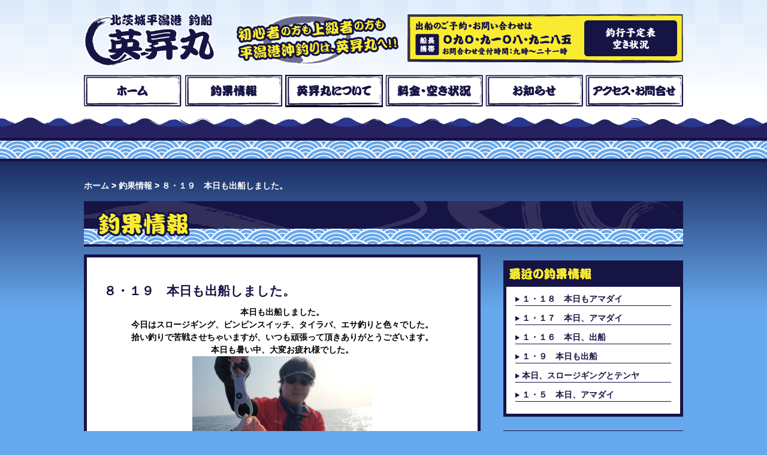

--- FILE ---
content_type: text/html; charset=UTF-8
request_url: http://www.houemaru.com/2023/08/19/%EF%BC%98%E3%83%BB%EF%BC%91%EF%BC%99%E3%80%80%E6%9C%AC%E6%97%A5%E3%82%82%E5%87%BA%E8%88%B9%E3%81%97%E3%81%BE%E3%81%97%E3%81%9F%E3%80%82/
body_size: 3232
content:
<!DOCTYPE html>
<html lang="ja">
<head>
<meta charset="utf-8">
<meta name="keywords" content="">
<meta name="description" content="">
<link href="http://www.houemaru.com/commons/css/main.css" rel="stylesheet" type="text/css" media="all">
<link href="http://www.houemaru.com/commons/css/nivo-slider.css" rel="stylesheet" type="text/css" media="all">
<link href="http://www.houemaru.com/favicon.ico" rel="icon" type="image/vnd.microsoft.icon">
<script type="text/javascript" src="http://www.houemaru.com/commons/js/dist/html5shiv.js"></script>
<script type="text/javascript" src="http://www.houemaru.com/commons/js/jquery.js"></script>
<script type="text/javascript" src="http://www.houemaru.com/commons/js/jquery.scrollButton.js"></script>
<script type="text/javascript" src="http://www.houemaru.com/commons/js/jquery.smoothScroll.js"></script>
<script type="text/javascript" src="http://www.houemaru.com/commons/js/jquery.over.js"></script>
<script type="text/javascript" src="http://www.houemaru.com/commons/js/jquery.footerFixed.js"></script>
<script type="text/javascript" src="http://www.houemaru.com/commons/js/jquery.nivo.slider.pack.js"></script>
<script type="text/javascript" src="http://www.houemaru.com/commons/js/jqueryAutoHeight.js"></script>
<script type="text/javascript" src="http://www.houemaru.com/commons/js/googleanalytics.js"></script>
<script type="text/javascript">
$(function(){
	$("footer").scrollButton({
		target:'#logo',
		startPosY:135
	});
});
</script>
<title>釣果情報｜北茨城平潟港の釣船｜英昇丸</title>
</head>

<body>

<header>
  <div id="logo">
    <h1><a href="http://www.houemaru.com/"><img src="http://www.houemaru.com/commons/imgs/common/header_logo.png" width="219" height="89" alt="北茨城平潟港の釣船｜英昇丸"></a></h1>
    <b>初心者の方も上級者の方も、平潟港沖釣りは英昇丸へ</b>
    <div class="scd">
      <a href="http://www.houemaru.com/price-schedule/"><img src="http://www.houemaru.com/commons/imgs/common/btn/btn_scd.png" alt="釣行予定表・空き状況" width="155" height="60" class="over"></a>
    </div>
  </div>

  <nav id="global-nav" class="menu-global-container"><ul id="menu-global" class="menu"><li id="menu-item-23" class="menu-item menu-item-type-post_type menu-item-object-page menu-item-home current-post-parent menu-item-23"><a href="http://www.houemaru.com/">ホーム</a></li>
<li id="menu-item-24" class="menu-item menu-item-type-taxonomy menu-item-object-category current-post-ancestor current-menu-parent current-post-parent menu-item-24"><a href="http://www.houemaru.com/category/news/">釣果情報</a></li>
<li id="menu-item-22" class="menu-item menu-item-type-post_type menu-item-object-page menu-item-22"><a href="http://www.houemaru.com/about-houemaru/">英昇丸について</a></li>
<li id="menu-item-21" class="menu-item menu-item-type-post_type menu-item-object-page menu-item-21"><a href="http://www.houemaru.com/price-schedule/">料金・空き状況</a></li>
<li id="menu-item-19" class="menu-item menu-item-type-post_type menu-item-object-page menu-item-19"><a href="http://www.houemaru.com/event/">お知らせ</a></li>
<li id="menu-item-20" class="menu-item menu-item-type-post_type menu-item-object-page menu-item-20"><a href="http://www.houemaru.com/access/">アクセス・お問合せ</a></li>
</ul></nav></header>
<article>
  <div id="main">
    <div id="contents-wrapper">
      <ul id="plist">
        <li><a href="http://www.houemaru.com/">ホーム</a></li>
        <li>&nbsp;&gt;&nbsp;<a href="http://www.houemaru.com/news/">釣果情報</a></li>
        <li>&nbsp;&gt;&nbsp;８・１９　本日も出船しました。</li>
      </ul>
      

      <h1><img src="http://www.houemaru.com/commons/imgs/news/h1_1.gif" width="1000" height="76" alt="釣果情報"></h1>
      <div id="news-contents" class="text left">
        <div id="padding">
      <h2>８・１９　本日も出船しました。</h2><div dir="auto" style="text-align: center;">本日も出船しました。</div>
<div dir="auto" style="text-align: center;"></div>
<div dir="auto" style="text-align: center;">今日はスロージギング、ビンビンスイッチ、タイラバ、<wbr />エサ釣りと色々でした。</div>
<div dir="auto" style="text-align: center;"></div>
<div dir="auto" style="text-align: center;">拾い釣りで苦戦させちゃいますが、<wbr />いつも頑張って頂きありがとうございます。</div>
<div dir="auto" style="text-align: center;"></div>
<div dir="auto" style="text-align: center;">本日も暑い中、大変お疲れ様でした。</div>
<div class="yj6qo" style="text-align: center;"></div>
<div class="adL" dir="auto"></div>
<div class="adL" dir="auto"><img loading="lazy" class="alignnone size-medium wp-image-7665" src="http://www.houemaru.com/wp-content/uploads/2023/08/Compress_20230819_200956_6235-300x300.jpg" alt="" width="300" height="300" srcset="http://www.houemaru.com/wp-content/uploads/2023/08/Compress_20230819_200956_6235-300x300.jpg 300w, http://www.houemaru.com/wp-content/uploads/2023/08/Compress_20230819_200956_6235-1024x1024.jpg 1024w, http://www.houemaru.com/wp-content/uploads/2023/08/Compress_20230819_200956_6235-150x150.jpg 150w, http://www.houemaru.com/wp-content/uploads/2023/08/Compress_20230819_200956_6235-768x768.jpg 768w, http://www.houemaru.com/wp-content/uploads/2023/08/Compress_20230819_200956_6235.jpg 1440w" sizes="(max-width: 300px) 100vw, 300px" /> <img loading="lazy" class="alignnone size-medium wp-image-7666" src="http://www.houemaru.com/wp-content/uploads/2023/08/Compress_20230819_200956_6467-300x300.jpg" alt="" width="300" height="300" srcset="http://www.houemaru.com/wp-content/uploads/2023/08/Compress_20230819_200956_6467-300x300.jpg 300w, http://www.houemaru.com/wp-content/uploads/2023/08/Compress_20230819_200956_6467-1024x1024.jpg 1024w, http://www.houemaru.com/wp-content/uploads/2023/08/Compress_20230819_200956_6467-150x150.jpg 150w, http://www.houemaru.com/wp-content/uploads/2023/08/Compress_20230819_200956_6467-768x768.jpg 768w, http://www.houemaru.com/wp-content/uploads/2023/08/Compress_20230819_200956_6467.jpg 1440w" sizes="(max-width: 300px) 100vw, 300px" /> <img loading="lazy" class="alignnone size-medium wp-image-7667" src="http://www.houemaru.com/wp-content/uploads/2023/08/Compress_20230819_200956_6672-300x300.jpg" alt="" width="300" height="300" srcset="http://www.houemaru.com/wp-content/uploads/2023/08/Compress_20230819_200956_6672-300x300.jpg 300w, http://www.houemaru.com/wp-content/uploads/2023/08/Compress_20230819_200956_6672-1024x1024.jpg 1024w, http://www.houemaru.com/wp-content/uploads/2023/08/Compress_20230819_200956_6672-150x150.jpg 150w, http://www.houemaru.com/wp-content/uploads/2023/08/Compress_20230819_200956_6672-768x768.jpg 768w, http://www.houemaru.com/wp-content/uploads/2023/08/Compress_20230819_200956_6672.jpg 1440w" sizes="(max-width: 300px) 100vw, 300px" /> <img loading="lazy" class="alignnone size-medium wp-image-7668" src="http://www.houemaru.com/wp-content/uploads/2023/08/Compress_20230819_200956_6903-300x300.jpg" alt="" width="300" height="300" srcset="http://www.houemaru.com/wp-content/uploads/2023/08/Compress_20230819_200956_6903-300x300.jpg 300w, http://www.houemaru.com/wp-content/uploads/2023/08/Compress_20230819_200956_6903-1024x1024.jpg 1024w, http://www.houemaru.com/wp-content/uploads/2023/08/Compress_20230819_200956_6903-150x150.jpg 150w, http://www.houemaru.com/wp-content/uploads/2023/08/Compress_20230819_200956_6903-768x768.jpg 768w, http://www.houemaru.com/wp-content/uploads/2023/08/Compress_20230819_200956_6903.jpg 1440w" sizes="(max-width: 300px) 100vw, 300px" /></div>
        </div>
      </div>
      
            <div id="news-snav" class="right">
        <section>
          <h2><img src="http://www.houemaru.com/commons/imgs/news/snav_header1.gif" width="137" height="20" alt="最近の釣果情報"></h2>
          <ul>
          <li><a href="http://www.houemaru.com/2026/01/21/%ef%bc%91%e3%83%bb%ef%bc%91%ef%bc%98%e3%80%80%e6%9c%ac%e6%97%a5%e3%82%82%e3%82%a2%e3%83%9e%e3%83%80%e3%82%a4-2/">１・１８　本日もアマダイ</a></li>
                    <li><a href="http://www.houemaru.com/2026/01/21/%ef%bc%91%e3%83%bb%ef%bc%91%ef%bc%97%e3%80%80%e6%9c%ac%e6%97%a5%e3%80%81%e3%82%a2%e3%83%9e%e3%83%80%e3%82%a4/">１・１７　本日、アマダイ</a></li>
                    <li><a href="http://www.houemaru.com/2026/01/21/%ef%bc%91%e3%83%bb%ef%bc%91%ef%bc%96%e3%80%80%e6%9c%ac%e6%97%a5%e3%80%81%e5%87%ba%e8%88%b9/">１・１６　本日、出船</a></li>
                    <li><a href="http://www.houemaru.com/2026/01/09/%ef%bc%91%e3%83%bb%ef%bc%99%e3%80%80%e6%9c%ac%e6%97%a5%e3%82%82%e5%87%ba%e8%88%b9/">１・９　本日も出船</a></li>
                    <li><a href="http://www.houemaru.com/2026/01/09/%e6%9c%ac%e6%97%a5%e3%80%81%e3%82%b9%e3%83%ad%e3%83%bc%e3%82%b8%e3%82%ae%e3%83%b3%e3%82%b0%e3%81%a8%e3%83%86%e3%83%b3%e3%83%a4/">本日、スロージギングとテンヤ</a></li>
                    <li><a href="http://www.houemaru.com/2026/01/09/%ef%bc%91%e3%83%bb%ef%bc%95%e3%80%80%e6%9c%ac%e6%97%a5%e3%80%81%e3%82%a2%e3%83%9e%e3%83%80%e3%82%a4/">１・５　本日、アマダイ</a></li>
                    </ul>
        </section>
        <section>
          <h2><img src="http://www.houemaru.com/commons/imgs/news/snav_header2.gif" width="138" height="19" alt="過去の釣果情報"></h2>
          <ul>
          	<li><a href='http://www.houemaru.com/2026/01/'>2026年1月</a></li>
	<li><a href='http://www.houemaru.com/2025/12/'>2025年12月</a></li>
	<li><a href='http://www.houemaru.com/2025/11/'>2025年11月</a></li>
	<li><a href='http://www.houemaru.com/2025/10/'>2025年10月</a></li>
	<li><a href='http://www.houemaru.com/2025/09/'>2025年9月</a></li>
	<li><a href='http://www.houemaru.com/2025/08/'>2025年8月</a></li>
	<li><a href='http://www.houemaru.com/2025/07/'>2025年7月</a></li>
	<li><a href='http://www.houemaru.com/2025/05/'>2025年5月</a></li>
	<li><a href='http://www.houemaru.com/2025/04/'>2025年4月</a></li>
	<li><a href='http://www.houemaru.com/2025/03/'>2025年3月</a></li>
	<li><a href='http://www.houemaru.com/2025/02/'>2025年2月</a></li>
	<li><a href='http://www.houemaru.com/2025/01/'>2025年1月</a></li>
	<li><a href='http://www.houemaru.com/2024/12/'>2024年12月</a></li>
	<li><a href='http://www.houemaru.com/2024/11/'>2024年11月</a></li>
	<li><a href='http://www.houemaru.com/2024/10/'>2024年10月</a></li>
	<li><a href='http://www.houemaru.com/2024/09/'>2024年9月</a></li>
	<li><a href='http://www.houemaru.com/2024/08/'>2024年8月</a></li>
	<li><a href='http://www.houemaru.com/2024/07/'>2024年7月</a></li>
	<li><a href='http://www.houemaru.com/2024/06/'>2024年6月</a></li>
	<li><a href='http://www.houemaru.com/2024/05/'>2024年5月</a></li>
	<li><a href='http://www.houemaru.com/2024/04/'>2024年4月</a></li>
	<li><a href='http://www.houemaru.com/2024/03/'>2024年3月</a></li>
	<li><a href='http://www.houemaru.com/2024/02/'>2024年2月</a></li>
	<li><a href='http://www.houemaru.com/2024/01/'>2024年1月</a></li>
	<li><a href='http://www.houemaru.com/2023/12/'>2023年12月</a></li>
	<li><a href='http://www.houemaru.com/2023/11/'>2023年11月</a></li>
	<li><a href='http://www.houemaru.com/2023/10/'>2023年10月</a></li>
	<li><a href='http://www.houemaru.com/2023/09/'>2023年9月</a></li>
	<li><a href='http://www.houemaru.com/2023/08/'>2023年8月</a></li>
	<li><a href='http://www.houemaru.com/2023/07/'>2023年7月</a></li>
	<li><a href='http://www.houemaru.com/2023/06/'>2023年6月</a></li>
	<li><a href='http://www.houemaru.com/2023/05/'>2023年5月</a></li>
	<li><a href='http://www.houemaru.com/2023/04/'>2023年4月</a></li>
	<li><a href='http://www.houemaru.com/2023/03/'>2023年3月</a></li>
	<li><a href='http://www.houemaru.com/2023/02/'>2023年2月</a></li>
	<li><a href='http://www.houemaru.com/2023/01/'>2023年1月</a></li>
	<li><a href='http://www.houemaru.com/2022/12/'>2022年12月</a></li>
	<li><a href='http://www.houemaru.com/2022/11/'>2022年11月</a></li>
	<li><a href='http://www.houemaru.com/2022/10/'>2022年10月</a></li>
	<li><a href='http://www.houemaru.com/2022/09/'>2022年9月</a></li>
	<li><a href='http://www.houemaru.com/2022/08/'>2022年8月</a></li>
	<li><a href='http://www.houemaru.com/2022/07/'>2022年7月</a></li>
	<li><a href='http://www.houemaru.com/2022/06/'>2022年6月</a></li>
	<li><a href='http://www.houemaru.com/2022/05/'>2022年5月</a></li>
	<li><a href='http://www.houemaru.com/2022/04/'>2022年4月</a></li>
	<li><a href='http://www.houemaru.com/2022/03/'>2022年3月</a></li>
	<li><a href='http://www.houemaru.com/2022/02/'>2022年2月</a></li>
	<li><a href='http://www.houemaru.com/2022/01/'>2022年1月</a></li>
	<li><a href='http://www.houemaru.com/2021/12/'>2021年12月</a></li>
	<li><a href='http://www.houemaru.com/2021/11/'>2021年11月</a></li>
	<li><a href='http://www.houemaru.com/2021/10/'>2021年10月</a></li>
	<li><a href='http://www.houemaru.com/2021/09/'>2021年9月</a></li>
	<li><a href='http://www.houemaru.com/2021/08/'>2021年8月</a></li>
	<li><a href='http://www.houemaru.com/2021/07/'>2021年7月</a></li>
	<li><a href='http://www.houemaru.com/2021/06/'>2021年6月</a></li>
	<li><a href='http://www.houemaru.com/2021/05/'>2021年5月</a></li>
	<li><a href='http://www.houemaru.com/2021/04/'>2021年4月</a></li>
	<li><a href='http://www.houemaru.com/2021/03/'>2021年3月</a></li>
	<li><a href='http://www.houemaru.com/2021/02/'>2021年2月</a></li>
	<li><a href='http://www.houemaru.com/2021/01/'>2021年1月</a></li>
	<li><a href='http://www.houemaru.com/2020/12/'>2020年12月</a></li>
	<li><a href='http://www.houemaru.com/2020/11/'>2020年11月</a></li>
	<li><a href='http://www.houemaru.com/2020/10/'>2020年10月</a></li>
	<li><a href='http://www.houemaru.com/2020/09/'>2020年9月</a></li>
	<li><a href='http://www.houemaru.com/2020/08/'>2020年8月</a></li>
	<li><a href='http://www.houemaru.com/2020/07/'>2020年7月</a></li>
	<li><a href='http://www.houemaru.com/2020/06/'>2020年6月</a></li>
	<li><a href='http://www.houemaru.com/2020/05/'>2020年5月</a></li>
	<li><a href='http://www.houemaru.com/2020/04/'>2020年4月</a></li>
	<li><a href='http://www.houemaru.com/2020/03/'>2020年3月</a></li>
	<li><a href='http://www.houemaru.com/2020/02/'>2020年2月</a></li>
	<li><a href='http://www.houemaru.com/2020/01/'>2020年1月</a></li>
	<li><a href='http://www.houemaru.com/2019/12/'>2019年12月</a></li>
	<li><a href='http://www.houemaru.com/2019/11/'>2019年11月</a></li>
	<li><a href='http://www.houemaru.com/2019/10/'>2019年10月</a></li>
	<li><a href='http://www.houemaru.com/2019/09/'>2019年9月</a></li>
	<li><a href='http://www.houemaru.com/2019/08/'>2019年8月</a></li>
	<li><a href='http://www.houemaru.com/2019/07/'>2019年7月</a></li>
	<li><a href='http://www.houemaru.com/2019/06/'>2019年6月</a></li>
	<li><a href='http://www.houemaru.com/2019/05/'>2019年5月</a></li>
	<li><a href='http://www.houemaru.com/2019/04/'>2019年4月</a></li>
	<li><a href='http://www.houemaru.com/2019/03/'>2019年3月</a></li>
	<li><a href='http://www.houemaru.com/2019/02/'>2019年2月</a></li>
	<li><a href='http://www.houemaru.com/2019/01/'>2019年1月</a></li>
	<li><a href='http://www.houemaru.com/2018/12/'>2018年12月</a></li>
	<li><a href='http://www.houemaru.com/2018/11/'>2018年11月</a></li>
	<li><a href='http://www.houemaru.com/2018/10/'>2018年10月</a></li>
	<li><a href='http://www.houemaru.com/2018/09/'>2018年9月</a></li>
	<li><a href='http://www.houemaru.com/2018/08/'>2018年8月</a></li>
	<li><a href='http://www.houemaru.com/2018/07/'>2018年7月</a></li>
	<li><a href='http://www.houemaru.com/2018/06/'>2018年6月</a></li>
	<li><a href='http://www.houemaru.com/2018/05/'>2018年5月</a></li>
	<li><a href='http://www.houemaru.com/2018/04/'>2018年4月</a></li>
	<li><a href='http://www.houemaru.com/2018/03/'>2018年3月</a></li>
	<li><a href='http://www.houemaru.com/2018/01/'>2018年1月</a></li>
	<li><a href='http://www.houemaru.com/2017/12/'>2017年12月</a></li>
	<li><a href='http://www.houemaru.com/2017/11/'>2017年11月</a></li>
	<li><a href='http://www.houemaru.com/2017/10/'>2017年10月</a></li>
	<li><a href='http://www.houemaru.com/2017/09/'>2017年9月</a></li>
	<li><a href='http://www.houemaru.com/2017/08/'>2017年8月</a></li>
	<li><a href='http://www.houemaru.com/2017/07/'>2017年7月</a></li>
	<li><a href='http://www.houemaru.com/2017/06/'>2017年6月</a></li>
	<li><a href='http://www.houemaru.com/2017/05/'>2017年5月</a></li>
	<li><a href='http://www.houemaru.com/2017/04/'>2017年4月</a></li>
	<li><a href='http://www.houemaru.com/2017/03/'>2017年3月</a></li>
	<li><a href='http://www.houemaru.com/2017/02/'>2017年2月</a></li>
	<li><a href='http://www.houemaru.com/2017/01/'>2017年1月</a></li>
	<li><a href='http://www.houemaru.com/2016/12/'>2016年12月</a></li>
	<li><a href='http://www.houemaru.com/2016/11/'>2016年11月</a></li>
	<li><a href='http://www.houemaru.com/2016/10/'>2016年10月</a></li>
	<li><a href='http://www.houemaru.com/2016/09/'>2016年9月</a></li>
	<li><a href='http://www.houemaru.com/2016/08/'>2016年8月</a></li>
	<li><a href='http://www.houemaru.com/2016/07/'>2016年7月</a></li>
	<li><a href='http://www.houemaru.com/2016/06/'>2016年6月</a></li>
	<li><a href='http://www.houemaru.com/2016/05/'>2016年5月</a></li>
	<li><a href='http://www.houemaru.com/2016/04/'>2016年4月</a></li>
	<li><a href='http://www.houemaru.com/2016/03/'>2016年3月</a></li>
          </ul>
        </section>
      </div>
      
    </div>
  </div>
  
</article>
<script type="text/javascript">
$(function(){
	var $img = $('#news-contents img');
	//$img.css({display:'none'});
	
	$img.append('<div class="img">');
})
</script>
<footer>
  <div id="fadeTopBtn" class="fadeTopBtn"><a href="#logo"><img src="http://www.houemaru.com/commons/imgs/common/btn/btn_pagetop.png" width="106" height="110" alt="ページのトップへ"></a></div>
  <div id="footer-wrapper">
    <div class="left">
      <span><img src="http://www.houemaru.com/commons/imgs/common/footer_logo.png" width="129" height="38" alt="北茨城平潟港の釣船｜英昇丸"></span>
      <address>茨城県北茨城市平潟港</address>
      <div class="scd">
        <a href="http://www.houemaru.com/price-schedule/"><img src="http://www.houemaru.com/commons/imgs/common/btn/btn_scd.png" alt="釣行予定表・空き状況" width="155" height="60" class="over"></a>
      </div>
    </div>
    <div class="right">
      <ul>
        <li><a href="http://www.houemaru.com/">ホーム</a></li>
        <li><a href="http://www.houemaru.com/news/">釣果情報</a></li>
        <li><a href="http://www.houemaru.com/about-houemaru/">英昇丸について</a></li>
      </ul>
      <ul class="ml">
        <li><a href="http://www.houemaru.com/price-schedule/">料金・空き状況</a></li>
        <li><a href="http://www.houemaru.com/event/">イベント情報</a></li>
        <li><a href="http://www.houemaru.com/access/">アクセス・お問合せ</a></li>
      </ul>
    </div>
  </div>

  <small>COPYRIGHT &copy; EISHOUMARU ALL RIGHTS RESERVED.</small>
</footer>
<script type="text/javascript">
$(function(){
	$("a[href^=\"#\"]").smoothScroll({
		duration:2000
	});
});
</script>

</body>
</html>


--- FILE ---
content_type: text/css
request_url: http://www.houemaru.com/commons/css/main.css
body_size: 1758
content:
@charset "UTF-8";

@import url('normalize.css');
@import url('common.css');
@import url('header.css');
@import url('footer.css');

article{
	padding-top:40px;
	height:100%;
	background:url(../imgs/common/bg_contents-top.gif) repeat-x left top;
}
article #main{
	overflow:hidden;
	height:100%;
	padding-bottom:88px;
	background:url(../imgs/common/bg_contents-bottom.gif) repeat-x left bottom;
}
article #contents-wrapper{
	width:1000px;
	margin:0 auto;
}
article #main-visual{
	position:relative;
	display:block;
	width:1000px;
	height:560px;
	margin-top:30px;
	background:#DDD;
}

article h1{
	font-size:0.1em;
	line-height:0;
	margin:0;
	padding:0;
}
article#top #s1{
	position:relative;
}
article#top #s1 h1{
	position:absolute;
	margin-top:50px;
}
article#top #s1 span{
	display:block;
	position:absolute;
	top:43px;
	right:0;
	width:190px;
	height:69px;
}
article#top #s1 span a{
	display:block;
	width:100%;
	height:100%;
	text-indent:-9999px;
	background:url(../imgs/top/btn_list.png) no-repeat left top;
}
article#top #s1 span a:hover{
	background:url(../imgs/top/btn_list_over.png) no-repeat left top;
}
article#top #s1 ul{
	overflow:hidden;
	padding-top:145px;
}
article#top #s1 ul li{
	float:left;
	width:326px;
	background:#FFF;
}
article#top .ml{
	margin-left:11px;
}
article#top .mt{
	margin-top:11px;
}
article#top #s1 ul li div.border{
	border:5px solid #161445;
}
article#top #s1 ul li div.border div{
	overflow:hidden;
	width:296px;
	height:190px;
	background:#999;
	margin:10px 10px 0 10px;
}
article#top #s1 ul li div.border div img{
	display:none;
}
article#top #s1 b{
	display:block;
	color:#161445;
	font-size:16px;
	line-height:140%;
	padding:10px 10px 0px 10px;
}
article#top #s1 p{
	display:block;
	font-size:13px;
	font-weight:bold;
	line-height:140%;
	padding:0 10px 0 10px;
	
}
article#top #s1 ul li a{
	display:block;
	width:150px;
	height:46px;
	margin:15px auto;
}
article#top .section{
	float:left;
	width:326px;
	margin-top:50px;
}
article#top .section p{
	display:block;
	color:#000;
	font-size:13px;
	font-weight:bold;
	padding:12px;
	border:5px solid #161445;
	border-top:0;
	background:#FFFFFF;
}

article#top #ah{
	width:663px;
	height:170px;
	background:url(../imgs/top/bg_paper.gif) no-repeat left top;
}
article#top #ah img{
	margin:18px;
	margin-left:7px;
}
article#top #ah h3{
	display:block;
	width:151px;
	height:25px;
	text-indent:-9999px;
	margin:27px 0 0 27px;
	background:url(../imgs/top/h3_1.gif) no-repeat left top;
}
article#top #ah p{
	color:#000;
	font-weight:bold;
	margin:13px 0px 0 27px;
	font-size:13px;
}
article#top #event a{
	display:block;
	width:326px;
	height:170px;
	text-indent:-9999px;
	background:url(../imgs/top/btn_event.png) no-repeat left top;
}
article#top #event a:hover{
	background:url(../imgs/top/btn_event_over.png) no-repeat left top;
}


.bd{
	border:15px solid #161445;
	border-top:none;
	background:#FFF;
}
.bd #snav{
	overflow:hidden;
	width:100%;
	padding-top:11px;
	padding-bottom:15px;
	background:#161445;
}
.bd #snav li{
	height:50px;
	text-align:center;
	line-height:50px;
}
.bd #snav li a{
	display:block;
	background:#F9EC30;
}
.bd #snav li a:hover{
	background:#FBF483;
}
.bd #snav.l3 li{
	float:left;
	width:314px;
	margin-left:14px;
}
.bd #snav.l3 li.none{
	margin-left:0;
}
.bd div.wrapper{
	width:850px;
	margin:0 auto;
	padding-bottom:60px;
}
.bd div.wrapper section.block{
	overflow:hidden;
}
.bd div.wrapper h2{
	display:block;
	clear:both;
	margin-top:48px;
	margin-bottom:23px;
}
#c2list,
#c3list{
	overflow:hidden;
}
#c2list li,
#c3list li{
	float:left;
	width:264px;
	margin-left:29px;
}
#c2list li.none,
#c3list li.none{
	margin-left:0;
}
.bd div.wrapper h3{
	color:#161445;
	margin:13px 0 5px 0;
	padding-left:21px;
	background:url(../imgs/common/icon_list3.gif) no-repeat left center;
}
#c3list{
	margin-top:13px;
}
#c3list li a{
	display:block;
	height:50px;
	color:#161445;
	font-weight:bold;
	line-height:50px;
	padding-left:30px;
	border:1px solid #161445;
	background:url(../imgs/about-houemaru/icon_list2.gif) no-repeat 18px center;
}
.red{
	color:red;
}

#plist{
	overflow:hidden;
	margin:30px 0 15px;
}
#plist li{
	float:left;
	color:#FFF;
	font-weight:bold;
}
#plist li a{
	color:#FFF;
}
#plist li a:hover{
	text-decoration:underline;
}

#pagetop,
#fadeTopBtn{
	position:absolute;
	right:0;
	bottom:0;
	display:none;
}

.bd.bt{
	border-top:11px solid #161445;
}

.event{
	margin-top:40px;
}
.event.none{
	margin-top:0;
}
.event h2{
	color:#161445;
	line-height:68px;
	margin:0!important;
	padding:0!important;
	padding-left:35px!important;
	background:url(../imgs/event/bg_paper.gif) no-repeat left top;
}
.event h3{
	color:#BE1D2C!important;
	font-size:36px;
	text-decoration:underline;
	padding-left:0!important;
	background:none!important;
}
table,
table th,
table td
{
	border:1px solid #999;
}
table th{
	width:190px;
	color:#161445;
	text-align:left;
	text-indent:20px;
	padding:14px 0;
	background:#e7e7e7;
}
table td{
	padding:14px 26px;
}
ul.attention{
	margin-top:10px;
}
#no-event{
	color:#161445;
	font-size:16px;
	font-weight:bold;
	padding-bottom:180px;
}
#map #iframe{
	width:570px;
	height:333px;
	background:#666666;
}
#map p{
	display:block;
	margin-left:20px!important;
}
#googlecal{
	width:850px;
	height:450px;
	background:#666666;
}


#news-contents{
	overflow:hidden;
	width:672px;
	margin-top:13px;
}
#news-contents.list ul li{
	display:block;
	overflow:hidden;
	float:left;
	width:316px;
	min-height:20px;
	text-align:center;
	margin:10px;
	margin-left:0;
	margin-bottom:0;
	border:5px solid #161445;
	background:#FFF;
}
#news-contents.list ul li .list-img{
	overflow:hidden;
	width:296px;
	height:190px;
	margin:10px;
	margin-bottom:0;
	background-repeat:no-repeat!important;
	background-size:296px auto;
	background-position:center center;
}
#news-contents.list ul li span{
	display:block;
	text-align:left;
	font-size:16px;
	font-weight:bold;
	color:#161445;
	padding:10px;
}
#news-contents.list ul li p{
	display:block;
	text-align:left;
	padding:0 10px;
}
#news-contents.list ul li a{
	width:150px;
	display:inline-block;
	margin:15px 0;
}

#news-snav{
	width:300px;
}
#news-snav section{
	margin-top:23px;
	border:5px solid #161445;
	background:#FFF;
}
#news-snav h2{
	overflow:hidden;
	line-height:0;
	margin:0!important;
	padding:7px 0 7px 5px!important;
	border-bottom:5px solid #161445;
	background:#161445;
}
#news-snav ul{
	padding-top:10px;
	padding-bottom:10px;
}
#news-snav ul li{
	display:block;
	margin-left:15px;
	margin-right:15px;
	margin-bottom:10px;
	background:url(../imgs/about-houemaru/icon_list2.gif) no-repeat left center;
}
#news-snav ul li a{
	display:block;
	color:#161445;
	font-size:14px;
	font-weight:bold;
	padding-left:11px;
	border-bottom:1px solid #161445;
}
#news-snav ul li a:hover{
	color:#73728F;
	border-bottom:1px solid #73728F;
}

#news-contents.text{
	display:block;
	width:652px!important;
	padding-bottom:40px;
	border:5px solid #161445;
	background:#FFF;
}
#news-contents.text h2{
	color:#161445;
	padding-top:40px;
	padding-bottom:10px;
}
#news-contents.text .img{
	overflow:hidden;
	display:block;
	text-align:center;
	width:600px;
	margin:0 auto;
}
#news-contents.text img{
	display:block;
	clear:both;
	max-width:600px;
	margin:0 auto 10px auto;
	height:auto!important;
}
#news-contents.text #padding{
	display:block!important;
	font-weight:bold;
	padding:0 28px 0 28px;
	xword-wrap:break-word;
}
#news-contents.text p{
	display:block;
	clear:both;
	max-width:600px;
	margin-bottom:10px;
}


--- FILE ---
content_type: text/css
request_url: http://www.houemaru.com/commons/css/common.css
body_size: 549
content:
@charset "UTF-8";

/* Base */
*{margin:0;padding:0;font-family:Verdana,Roboto,"Droid Sans","遊ゴシック",YuGothic,"メイリオ",Meiryo,"ヒラギノ角ゴ ProN W3","Hiragino Kaku Gothic ProN",sans-serif;}
html {font-size: 14px;line-height: 1.5;}
body{width:100%;height:100%;min-width:1000px;font-size:100.01%;color:#000;background:#66A8ED;}
h1,h2,h3,h4,h5,h6{zoom:1}
table {border-collapse:collapse;}
section, article, aside, nav, header, footer, hgroup{ display:block; }
li{display:block;}
a{text-decoration:none;}
img {vertical-align: middle;
font-size:0.1em;
line-height:0}
a img {border:none;}
address{font-style:normal;}

.left{float:left;}
.right{float:right;}
.clearfix:before, .clearfix:after {content: " "; display: table; }
.clearfix:after {clear: both; }
.clrfix{overflow:hidden;}

--- FILE ---
content_type: text/css
request_url: http://www.houemaru.com/commons/css/header.css
body_size: 574
content:
@charset "UTF-8";

header{
	padding-top:23px;
	background:#FFF url(../imgs/common/bg_header.gif) repeat-x left top;
}
header #logo{
	position:relative;
	width:1000px;
	margin:0 auto;
}
header #logo h1{
	position:absolute;
	font-size:0.1em;
	line-height:0;
	margin:0;
	padding:0;
}
header #logo b{
	position:absolute;
	display:block;
	width:271px;
	height:86px;
	text-indent:-9999px;
	margin-left:254px;
	background:url(../imgs/common/header_str.png) no-repeat center;
}
header #logo .scd{
	position:absolute;
	right:0;
	width:460px;
	height:83px;
	background:url(../imgs/common/header_tel.png) no-repeat center;
}
header #logo .scd a{
	display:block;
	width:155px;
	height:60px;
	margin:11px 0 0 295px;
}
header nav{
	height:105px;
	margin-top:102px;
	background:url(../imgs/common/bg_gnav.gif) repeat-x left bottom;
}
header nav ul{
	width:1000px;
	margin:0 auto;
}
header nav ul li{
	float:left;
	width:163px;
	height:54px;
	margin-left:4px;
}
header nav ul li#menu-item-23{
	margin-left:0;
}
header nav ul li#menu-item-24,
header nav ul li#menu-item-22{
	margin-left:5px;
}
header nav ul li a,
header nav ul li span{
	display:block;
	width:100%;
	height:100%;
	text-indent:-9999px;
}
header nav ul li#menu-item-23 a{
	background:url(../imgs/common/btn/gnav1.png) no-repeat left top;
}
header nav ul li#menu-item-24 a{
	background:url(../imgs/common/btn/gnav2.png) no-repeat left top;
}
header nav ul li#menu-item-22 a{
	background:url(../imgs/common/btn/gnav3.png) no-repeat left top;
}
header nav ul li#menu-item-21 a{
	background:url(../imgs/common/btn/gnav4.png) no-repeat left top;
}
header nav ul li#menu-item-19 a{
	background:url(../imgs/common/btn/gnav5.png) no-repeat left top;
}
header nav ul li#menu-item-20 a{
	background:url(../imgs/common/btn/gnav6.png) no-repeat left top;
}
header nav ul li#menu-item-23 a:hover,
header nav ul li#menu-item-23.active span{
	background:url(../imgs/common/btn/gnav1_over.png) no-repeat left top;
}
header nav ul li#menu-item-24 a:hover,
header nav ul li#menu-item-24.active span{
	background:url(../imgs/common/btn/gnav2_over.png) no-repeat left top;
}
header nav ul li#menu-item-22 a:hover,
header nav ul li#menu-item-22.active span{
	background:url(../imgs/common/btn/gnav3_over.png) no-repeat left top;
}
header nav ul li#menu-item-21 a:hover,
header nav ul li#menu-item-21.active span{
	background:url(../imgs/common/btn/gnav4_over.png) no-repeat left top;
}
header nav ul li#menu-item-19 a:hover,
header nav ul li#menu-item-19.active span{
	background:url(../imgs/common/btn/gnav5_over.png) no-repeat left top;
}
header nav ul li#menu-item-20 a:hover,
header nav ul li#menu-item-20.active span{
	background:url(../imgs/common/btn/gnav6_over.png) no-repeat left top;
}


--- FILE ---
content_type: text/css
request_url: http://www.houemaru.com/commons/css/footer.css
body_size: 458
content:
@charset "UTF-8";

footer{
	clear:both;
	overflow:hidden;
	color:#FFF;
	padding:30px 0;
	background:#161445;
}
footer #footer-wrapper{
	overflow:hidden;
	width:1000px;
	margin:0 auto;
}
footer .left{
	position:relative;
}
footer address{
	display:inline-block;
	font-size:13px;
	font-weight:bold;
	text-indent:15px;
}
footer .scd{
	display:block;
	width:460px;
	height:83px;
	margin-top:15px;
	background:url(../imgs/common/header_tel.png) no-repeat left top;
}
footer .scd a{
	display:inline-block!important;
	width:155px;
	height:60px;
	margin:11px 0 0 295px;
}
footer .right ul{
	float:left;
	width:150px;
	padding-top:5px;
}
footer .right ul li{
	text-indent:20px;
	margin-bottom:25px;
	background:url(../imgs/common/icon_list1.png) no-repeat left center;
}
footer .right ul li a{
	color:#FFF;
	font-weight:bold;
}
footer .right ul li a:hover{
	text-decoration:underline
}

footer small{
	clear:both;
	display:block;
	width:1000px;
	margin:30px auto 0 auto;
	padding-top:30px;
	background:url(../imgs/common/footer_line.gif) no-repeat left top;
}

--- FILE ---
content_type: application/javascript
request_url: http://www.houemaru.com/commons/js/jquery.over.js
body_size: 273
content:
(function($) {
	$.fn.jsRollver = $(function() {
		$.hamFunction.opacityRollOver({
			fnClass:'.over',
			opacityDef:1,
			fadeTime:100,
			opacityOn:0.75,
			opacityOff:1
		});
	});

	$.hamFunction = {
		opacityRollOver: function(options){
			var c = $.extend(options);
			$(c.fnClass).each(function(){
				$(this).css('opacity',c.opacityDef).hover(
					function(){
        				$(this).fadeTo(c.fadeTime,c.opacityOn);
        			},
    				function(){
        				$(this).fadeTo(c.fadeTime,c.opacityOff);
   					}
   				)
			});
		}
	};
})(jQuery);